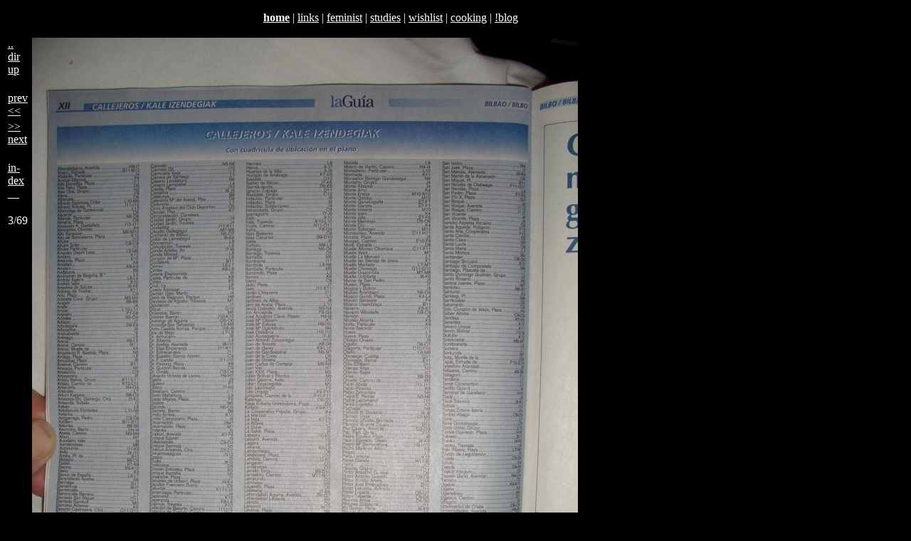

--- FILE ---
content_type: text/html
request_url: https://oelzant.priv.at/~aoe/images/dcim/2005/2005_01_pais_vasco/cimg0208.html
body_size: 2548
content:
<!DOCTYPE html PUBLIC "-//W3C//DTD XHTML 1.0 Strict//EN"
        "http://www.w3.org/TR/xhtml1/DTD/xhtml1-strict.dtd">
<html xmlns="http://www.w3.org/1999/xhtml" lang="en" xml:lang="en">
<head><title>aoe: images 2005 01 pais vasco</title>
<script type="text/javascript" src="/~aoe/js/lightboxkey.js"></script>
<script type="text/javascript" src="/~aoe/js/loadtag.js"></script>
<link type="text/css" rel='stylesheet' href='/~aoe/css/images.css' />
<meta name="editor" content="/home/aoe/bin/exifperm.sh" />
<meta name="author" content="Alexander Oelzant-Faderler (aoe) &lt;alexander@oelzant.priv.at&gt;" />
<link rel="shortcut icon" href="/~aoe/aoe-new.ico" />
<meta http-equiv="Content-Type" content="text/html;charset=utf-8" />
<meta name="editor" content="/usr/bin/vi" />
<meta name="author" content="Dr. Alexand(e)r Oelzant-Faderler aka dr aoe &lt;alexandr@oelzant.at&gt;" />
<meta name="keywords" content="Dr. Alexander Oelzant-Faderler dr aoe #jutesack" />
 <meta name="ICBM" content="48.236193,16.381409" />
 <meta name="DC.title" content="aoe" />
<!-- base href="http://tigerente.htu.tuwien.ac.at/~aoe/images/dcim/2005/2005_01_pais_vasco/cimg0208.html" / -->
<link type="text/css" rel='stylesheet' href='/~aoe/css/aoe.css' />
</head><body>
<div class="header">
<p>
<!-- a href="/~aoe/legacy/index3.html">bofh</a -->
<!-- strong><a href="/~aoe/">home</a></strong -->
<strong><!-- a href="http://www.students.meduniwien.ac.at/~n9301547/">home</a--><a href="/~aoe/">home</a></strong> | 
<!-- a href="http://tigerente.htu.tuwien.ac.at/">tigerente</a -->
<a href="/~aoe/links/links.html">links</a> | 
<a href="/~aoe/links/feminist.html">feminist</a> |
<!-- a href="/~aoe/links/guatemala.html">guatemala</a -->
<a href="/~aoe/studium.html">studies</a> |
<a href="/~aoe/wishlist.html">wishlist</a> |
<a href="/~aoe/cooking.html">cooking</a> |
<a href="/~aoe/nblog_real.html">!blog</a>
</p>
</div>

<div class="main">


			<table class="nav"><tbody>
			<tr><td><a href="../index.html">..<br/>dir<br/>up</a><br/></td></tr>
			<tr><td><br/><a href="cimg0207.html">prev<br/>&lt;&lt;</a></td></tr>
			<tr><td><a href="cimg0210.html">&gt;&gt;<br/>next</a></td></tr>
			<tr><td><a href="index.html#cimg0208.jpg"><br/>in-<br/>dex<br/>__</a></td></tr>
			<tr><td><p></p><p>3/69</p></td></tr>
			</tbody></table>
			<table class="foto"><tbody class="upper"><tr><td><a name="cimg0208.jpg" /><a href="cimg0208_med.jpg"><img alt="Strassen (street directory/callejeros/kale izendegiak) Bilbao 1" title="Strassen (street directory/callejeros/kale izendegiak) Bilbao 1" src="cimg0208_med.jpg" /></a></td></tr></tbody><tbody class="lower"><tr>
			<td><table><tr>
			<td class="htmlnav"><a href="cimg0207.html"><img alt="" title="Museo Guggenheim aussen/Langzeit/Beleuchtung/Wasser/Bilbao" src="cimg0207_small.jpg" /></a></td>
			<td class="htmlnav"><p class="further">(3. /<a href="cimg0208_exif.txt">ex</a> <span class="lightbox"><a href="cimg0208_med.jpg" title="Strassen (street directory/callejeros/kale izendegiak) Bilbao 1" rel="lightbox[]" >lightbox</a></span>)</p>
			<p class="i">Strassen (street directory/callejeros/kale izendegiak) Bilbao 1<br/>
<br/></p></td>
			<td class="htmlnav"><a href="cimg0210.html"><img alt="Landkarte (map) Bilbao 1" title="Landkarte (map) Bilbao 1" src="cimg0210_small.jpg" /></a></td>
			</tr></table></td>
			</tr></tbody></table>
			
			<p></p>
			<hr/><p class="nav">You are here: <a href="/~aoe/">/~aoe/</a><a href="/~aoe/images/">images/</a><a href="/~aoe/images/dcim/">dcim/</a><a href="/~aoe/images/dcim/2005/">2005/</a><a href="/~aoe/images/dcim/2005/2005_01_pais_vasco/">2005_01_pais_vasco/</a></p>
<table class="loginhead"><tr>
<td>
<a href="index.html"><img class="nav" alt="locked" src="/~aoe/images/lock_closed.png" /></a>
</td>
<td>
<a href="index_private.html"><img class="nav" alt="unlock" src="/~aoe/images/lock_open_dark.png" /></a>
</td>


<td title="one dir up" class="up">
<a href=".."><img class="nav" alt="up" width="32" height="32" src="/~aoe/images/up_dark.png" /></a><br/>
<a href="..">
<span class="nav">parent</span></a><br/>

		<span class="navcomment">siblings&gt;</span><br/>
		</td>
		<td class="up">
		<span class="navcomment">
		
- <a href="../2005_01_pais_vasco/">
../2005&nbsp;01&nbsp;pais&nbsp;vasco</a>
- <a href="../2005_03_hadersdorf_weinstoecke_im_schnee/">
../2005&nbsp;03&nbsp;hadersdorf&nbsp;weinstoecke&nbsp;im&nbsp;schnee</a>
- <a href="../2005_03_handelskai/">
../2005&nbsp;03&nbsp;handelskai</a>
- <a href="../2005_03_waehring_alsergrund/">
../2005&nbsp;03&nbsp;waehring&nbsp;alsergrund</a>
- <a href="../2005_04_seyfrieds_wald/">
../2005&nbsp;04&nbsp;seyfrieds&nbsp;wald</a>
- <a href="../2005_05_heldenberg/">
../2005&nbsp;05&nbsp;heldenberg</a>
- <a href="../2005_05_kirschbluetenfest_sponsion_veronika/">
../2005&nbsp;05&nbsp;kirschbluetenfest&nbsp;sponsion&nbsp;veronika</a>
- <a href="../2005_05_liesing_fabriken/">
../2005&nbsp;05&nbsp;liesing&nbsp;fabriken</a>
- <a href="../2005_05_step_schulexkursion/">
../2005&nbsp;05&nbsp;step&nbsp;schulexkursion</a>
- <a href="../2005_05_waehringerstrasse_wien_9/">
../2005&nbsp;05&nbsp;waehringerstrasse&nbsp;wien&nbsp;9</a>
- <a href="../2005_06_seyfrieds/">
../2005&nbsp;06&nbsp;seyfrieds</a>
- <a href="../2005_06_sponsion_veronika/">
../2005&nbsp;06&nbsp;sponsion&nbsp;veronika</a>
- <a href="../2005_07_schubertpark_waehring/">
../2005&nbsp;07&nbsp;schubertpark&nbsp;waehring</a>
- <a href="../2005_07_seyfrieds/">
../2005&nbsp;07&nbsp;seyfrieds</a>
- <a href="../2005_08_budapest/">
../2005&nbsp;08&nbsp;budapest</a>
- <a href="../2005_08_grillfest_seyfrieds/">
../2005&nbsp;08&nbsp;grillfest&nbsp;seyfrieds</a>
- <a href="../2005_09_16_wien/">
../2005&nbsp;09&nbsp;16&nbsp;wien</a>
- <a href="../2005_09_18_seyfrieds/">
../2005&nbsp;09&nbsp;18&nbsp;seyfrieds</a>
- <a href="../2005_09_karl_sen_casio/">
../2005&nbsp;09&nbsp;karl&nbsp;sen&nbsp;casio</a>
- <a href="../2005_09_karl_sen_geburtstag/">
../2005&nbsp;09&nbsp;karl&nbsp;sen&nbsp;geburtstag</a>
- <a href="../2005_10_03_fsinf_fest/">
../2005&nbsp;10&nbsp;03&nbsp;fsinf&nbsp;fest</a>
- <a href="../2005_10_architektur_wien/">
../2005&nbsp;10&nbsp;architektur&nbsp;wien</a>
- <a href="../2005_10_seyfrieds/">
../2005&nbsp;10&nbsp;seyfrieds</a>
- <a href="../2005_10_sonstiges/">
../2005&nbsp;10&nbsp;sonstiges</a>
- <a href="../2005_12_weihnachten_usw/">
../2005&nbsp;12&nbsp;weihnachten&nbsp;usw</a>
		</span>
	</td>



</tr></table><hr/></div>
<div class="footer">
<p class="footer"> 
modified: Wednesday, 05-Jan-2022 12:28:28 CET,
retrieved: Saturday, 17-Jan-2026 21:30:48 CET 
<a href="http://jigsaw.w3.org/css-validator/check/referer" title="css validator (uses HTTP_REFERER) - sry, ran out of ascii">&iquest;</a>
<a href="http://www.w3.org/TR/xhtml1/" title="the standard this document is supposed to conform to">XHTML 
1.0</a>
<a href="http://validator.w3.org/check/referer" title="w3 validator (uses HTTP_REFERER)">?</a>&nbsp;
<a
href="mailto:alexandr@oelzant.at" title="real email address, use this if unsure. -aoe">@</a>&nbsp;
<a href="http://twitter.com/a0e"></a><a href="http://twitter.com/verenka"></a>
<a href="/~aoe/cgi-bin/source.cgi" title="show source (uses HTTP_REFERER)">!</a>&nbsp;
<a href="/~aoe/cgi-bin/source.cgi" title="show source (uses HTTP_REFERER)">!</a>&nbsp;
<a href="(none)" title="HTTP_REFERER">..</a>&nbsp;
<a
href="mailto:this%20address%20will%20be%20TRASHED%20automatically%20&lt;a_wvxe_a@spambait.oelzant.priv.at&gt;" title="food for email harvesters">!@</a>
<br/>
<span title="frames-free pages optimized for use with &copy;&lt;a href=&quot;http://lynx.browser.org/&quot;&gt;lynx&lt;/a&gt; but compatible with any conformant browser since 1999">
<!-- #include virtual="/~aoe/cgi-bin/daisies.cgi" --></span><br/ -->
</p>
</div>
</body></html>
			


--- FILE ---
content_type: text/javascript
request_url: https://oelzant.priv.at/~aoe/js/lightboxkey.js
body_size: 7740
content:
/*
	Lightbox JS: Fullsize Image Overlays
	by Lokesh Dhakar - http://www.huddletogether.com

	For more information on this script, visit:
	http://huddletogether.com/projects/lightbox/

	Licensed under the Creative Commons Attribution 2.5 License - http://creativecommons.org/licenses/by/2.5/
	(basically, do anything you want, just leave my name and link)

	edited by Alexander Oelzant-Faderler aoe@30hd.org to remove gif dependencies and extend keyboard functions (esc/left/right)

	only lightbox[] seems to work - not without brackets?

	Table of Contents
	-----------------
	Configuration

	Functions
	- getPageScroll()
	- getPageSize()
	- pause()
	- getKey()
	- listenKey()
	- showLightbox()
	- hideLightbox()
	- initLightbox()
	- addLoadEvent()

	Function Calls
	- addLoadEvent(initLightbox)

*/
/*
  Edited by Ender (c) 2006-11-07
  Public Domain

  Supports gallery browsing, next/prev image, expects allimages to be an array of pairs array(filename,title)
  If allimages does not exist, or the currently opened image is not found there, no browsing is shown,
  acts as normal lightbox.

  Also altered so that the navi bar below the image is always shown, even if we
  have to scroll down a bit - maybe not really portable, but IE6&FF1.5 are ok

  Also added cancelling of loading current image - when we start a different one (user
  is clicking next next next before it loads and does not really want a slideshow)

  And finally when user clicks on progressbar/the shaded page, he does not want it to
  disappear and then get surprised by an image popping out of nowhere, so even
  here we cancel loading
*/


//
// Configuration
//

// If you would like to use a custom loading image or close button reference them in the next two lines.
var loadingImage = 'https://www.ddr.cz/graphics/loading.gif';
// var loadingImage = 'about:blank';
var closeButton = 'https://www.ddr.cz/graphics/close.gif';





//
// getPageScroll()
// Returns array with x,y page scroll values.
// Core code from - quirksmode.org
//
function getPageScroll(){

	var yScroll;

	if (self.pageYOffset) {
		yScroll = self.pageYOffset;
	} else if (document.documentElement && document.documentElement.scrollTop){	 // Explorer 6 Strict
		yScroll = document.documentElement.scrollTop;
	} else if (document.body) {// all other Explorers
		yScroll = document.body.scrollTop;
	}

	arrayPageScroll = new Array('',yScroll)
	return arrayPageScroll;
}



//
// getPageSize()
// Returns array with page width, height and window width, height
// Core code from - quirksmode.org
// Edit for Firefox by pHaez
//
function getPageSize(){

	var xScroll, yScroll;

	if (window.innerHeight && window.scrollMaxY) {
		xScroll = document.body.scrollWidth;
		yScroll = window.innerHeight + window.scrollMaxY;
	} else if (document.body.scrollHeight > document.body.offsetHeight){ // all but Explorer Mac
		xScroll = document.body.scrollWidth;
		yScroll = document.body.scrollHeight;
	} else { // Explorer Mac...would also work in Explorer 6 Strict, Mozilla and Safari
		xScroll = document.body.offsetWidth;
		yScroll = document.body.offsetHeight;
	}

	var windowWidth, windowHeight;
	if (self.innerHeight) {	// all except Explorer
		windowWidth = self.innerWidth;
		windowHeight = self.innerHeight;
	} else if (document.documentElement && document.documentElement.clientHeight) { // Explorer 6 Strict Mode
		windowWidth = document.documentElement.clientWidth;
		windowHeight = document.documentElement.clientHeight;
	} else if (document.body) { // other Explorers
		windowWidth = document.body.clientWidth;
		windowHeight = document.body.clientHeight;
	}

	// for small pages with total height less then height of the viewport
	if(yScroll < windowHeight){
		pageHeight = windowHeight;
	} else {
		pageHeight = yScroll;
	}

	// for small pages with total width less then width of the viewport
	if(xScroll < windowWidth){
		pageWidth = windowWidth;
	} else {
		pageWidth = xScroll;
	}


	arrayPageSize = new Array(pageWidth,pageHeight,windowWidth,windowHeight)
	return arrayPageSize;
}


//
// pause(numberMillis)
// Pauses code execution for specified time. Uses busy code, not good.
// Code from http://www.faqts.com/knowledge_base/view.phtml/aid/1602
//
function pause(numberMillis) {
	var now = new Date();
	var exitTime = now.getTime() + numberMillis;
	while (true) {
		now = new Date();
		if (now.getTime() > exitTime)
			return;
	}
}

//
// getKey(key)
// Gets keycode. If 'x' is pressed then it hides the lightbox.
//

function getKey(e){
	var prevhref=null; thishref=null; nexthref=null;
	if (e == null) { // ie
		keycode = event.keyCode;
	} else { // mozilla
		keycode = e.which;
	}
	// key = String.fromCharCode(keycode).toLowerCase();
	// if(key == 'x'){ hideLightbox(); }
	console.log("key: " + e.key);
	if (e.key == 'ArrowRight' || e.key == 'ArrowLeft' ) {
	var li;
			lie=document.getElementById("lightboxImage");
				li=lie.getAttribute("src");
	console.log("li: " + li);
				
    	var anchors = document.getElementsByTagName("a");
			var thisrel;
			var prevhref=null; thishref=null; nexthref=null;
			var firsthref=null; lasthref=null;
	    for(i = 0; i < anchors.length; i++) {
					if (anchors[i].getAttribute('rel')) {
						h=anchors[i].getAttribute('href');
						m=h;
						if (n=h.match(/[^\/]+$/))
							m=n[0];
						if(li.match(m)) {
							thisrel=anchors[i].getAttribute('rel');
							break;
						}
					}
			}
	console.log("rel: " + thisrel);
	if (!thisrel)
		thisrel="lightbox[]"
			for(i = 0; i < anchors.length; i++) {
	        if(anchors[i].id == 'lightboxImageNext' || anchors[i].id == 'lightboxImagePrev')
	            continue;
	        if(anchors[i].getAttribute('rel') == thisrel) {
						h=anchors[i].getAttribute('href');
	// console.log("h: " + h);
						if (firsthref == null)
							firsthref=anchors[i];
						pat=anchors[i].getAttribute('href').replace(/\?/,".");
						
						if (li.match(pat))  {
							thishref = li;
							// console.log("found this href " + anchors[i].getAttribute('href'));
						}
						if(thishref == null) {
							prevhref=anchors[i];
							// console.log("set prev");
						}
							if (!li.match(pat) && thishref != null && nexthref == null) {
								// console.log("set next href");
								nexthref=anchors[i];
							}
						lasthref=anchors[i];
					}
	    }
			if (prevhref==null)
				prevhref=lasthref;
			if (nexthref==null)
				nexthref=firsthref;
			// console.log("prev: " + prevhref.href);
			// console.log("next: " + nexthref.href);
	}
	// console.log("key: " + e.key);
	switch (e.key) {
		case 'Esc':
		case 'Escape':
		case 'x':
			hideLightbox();
			break;
		case 'ArrowLeft':
		 if (prevhref != null) {
				// hideLightbox();
				showLightbox(prevhref);
			}
			break;
		case 'ArrowRight':
			if (nexthref != null) { 
				// hideLightbox();
				showLightbox(nexthref);
				}
			break;
	}
}


//
// listenKey()
//
// function listenKey () {	document.onkeypress = getKey; }
function listenKey () {	
document.onkeydown = getKey; 

}


//
// showLightbox()
// Preloads images. Pleaces new image in lightbox then centers and displays.
//
var imgPreload;
	var infadetimeout;
	var fadeinwait;
function showLightbox(objLink)
{
	// prep objects
	var objOverlay = document.getElementById('overlay');
	var objLightbox = document.getElementById('lightbox');
	var objCaption = document.getElementById('lightboxCaption');
	var objImage = document.getElementById('lightboxImage');
	var objLoadingImage = document.getElementById('loadingImage');
	var objLightboxDetails = document.getElementById('lightboxDetails');
	var objImageName = document.getElementById('lightboxImageName');
	var objImageDetails = document.getElementById('lightboxImageDetails');
	var objImageNum = document.getElementById('lightboxImageNum');
	var objImageCount = document.getElementById('lightboxImageCount');
	var objImageNext = document.getElementById('lightboxImageNext');
	var objImagePrev = document.getElementById('lightboxImagePrev');
	var objLoadingImageAnchor = document.getElementById('loadingImageAnchor');
	var first=null, last=null;
	
	linkhref = objLink.href;
	tag=linkhref.replace(/.*\//,"");
	if (tag && tag != "")
		document.location.hash="#"+tag;
	
	if(objLightbox.style.display == 'block' && (!objLightbox.fading || infadetimeout)) {
	    if(infadetimeout) clearTimeout(infadetimeout);

	    var fadeout=function() {
	        if(fadeopacity > 0) {
	            fadeopacity -= 0.08;
	            if(fadeopacity < 0) fadeopacity = 0;
	            
	            objImage.style.opacity = fadeopacity;
	            objImage.style.filter = "Alpha(Opacity=" + (fadeopacity*100) + ")";
	            
	            setTimeout(fadeout, 50);
	        }
	        else {
              objImage.style.visibility = 'hidden';
	            objImage.style.opacity = "";
        	    objImage.style.filter = "Alpha(Opacity=1)";
	            objLightbox.fading = false;
	        }
	    }
	    var fadeopacity = (objImage.style.opacity > 0 ? objImage.style.opacity : 1);
	    objLightbox.fading = true;
	    setTimeout(fadeout, 50);
	}
	else {
        objImage.style.visibility = 'hidden';
  }

	objLoadingImageAnchor.style.display = '';
	if(lbRE.exec(objLink.getAttribute('rel'))) {
	    objImageName.style.visibility = 'visible';
	    objImageDetails.style.visibility = 'visible';

    	var anchors = document.getElementsByTagName("a");
			first=null;
	    for(i = 0, num1 = 0; i < anchors.length; i++) {
	        if(anchors[i].id == 'lightboxImageNext' || anchors[i].id == 'lightboxImagePrev')
	            continue;
	            
	        if(anchors[i].getAttribute('rel') == objLink.getAttribute('rel')) {
							if (first == null)
								first=i;
							last=i;
	            num1++;
					}

	        //if(anchors[i].href == objLink.href)
	        if(anchors[i].href == objLink.href && anchors[i].getAttribute('rel') == objLink.getAttribute('rel')) {
						num=num1;
						i1=i;
					}
	    }
			i=i1;

	    for(prev = i - 1; prev >= -1; prev--) {
				if (prev >= 0) {
	        if(anchors[prev].id == 'lightboxImageNext' || anchors[prev].id == 'lightboxImagePrev')
	            continue;
	            
	        if(anchors[prev].getAttribute('rel') == objLink.getAttribute('rel'))
	            break;
				}
	    }

	    for(next = i + 1; next < anchors.length; next++) {
	        if(anchors[next].id == 'lightboxImageNext' || anchors[next].id == 'lightboxImagePrev')
	            continue;
	            
	        if(anchors[next].getAttribute('rel') == objLink.getAttribute('rel'))
	            break;
	    }
	            
      var linkimg = objLink.getElementsByTagName('img')[0];
      var title = objLink.title;
      if(!title && linkimg) title = linkimg.title;
      if(!title && linkimg) title = linkimg.alt;
      	        
      objImageName.innerHTML = title;
      objImageNum.innerHTML = num;
      objImageCount.innerHTML = lbCounts[RegExp.$1];
      objImagePrev.href = anchors[(prev >= 0 ? prev : last)].href;
      objImageNext.href = anchors[(next < anchors.length ? next : first)].href;
      objImagePrev.title = anchors[(prev>=0?prev:last)].title;
      objImageNext.title = anchors[(next < anchors.length?next:first)].title;
      objImageNext.setAttribute('rel', objLink.getAttribute('rel'));
      objImagePrev.setAttribute('rel', objLink.getAttribute('rel'));

	    objImageName.style.visibility = 'visible';
	    objImageDetails.style.visibility = 'visible';
	}
	else {
	    objImageName.style.visibility = 'hidden';
	    objImageDetails.style.visibility = 'hidden';
	}
	    

	var arrayPageSize = getPageSize();
	var arrayPageScroll = getPageScroll();
	console.log ("Pageheight: " + arrayPageSize[1] + ", Windowheight: ",arrayPageSize[3] + ", vscroll: " + arrayPageScroll[1]);

	// center loadingImage if it exists
	if (objLoadingImage) {
		objLoadingImage.style.top = (arrayPageScroll[1] + ((arrayPageSize[3] - 35 - objLoadingImage.height) / 2) + 'px');
		objLoadingImage.style.left = (((arrayPageSize[0] - 20 - objLoadingImage.width) / 2) + 'px');
		objLoadingImage.style.display = 'block';
	}

	// set height of Overlay to take up whole page and show
	objOverlay.style.height = (arrayPageSize[1] + 'px');
	objOverlay.style.display = 'block';
	objOverlay.style.opacity= '0.8';
	objOverlay.style.backgroundColor= 'black';


	if(typeof(imgPreload) != "undefined") {
	    imgPreload.onload=function(){};
	    imgPreload.src='about:blank';
	    delete imgPreload;
	    try { clearTimeout(fadeinwait); } catch(e) {};
	}
	
	// preload image
	if(imgPreload) {
	    imgPreload.onload = null;
	    delete imgPreload;
	}
	
	imgPreload = new Image();

	imgPreload.onload=function(){
	
	if(objLightbox.style.display == 'block' && objLightbox.fading) {
	    fadeinwait = setTimeout(imgPreload.onload, 100);
	    return;
	}
	
	   	objImage.src = imgPreload.src;
	    objImage.style.opacity = 0;
	    objImage.style.filter = "Alpha(Opacity=1)";
	    objImage.style.visibility = 'visible';
		// if(objImage.height > 540) objImage.height = 540;
		// aoe
		var lightboxLeft = ((arrayPageSize[0] - 20 - imgPreload.width) / 2);
		// modelrepublic align with layout:
		//offsetv=170;
		offsetv=getComputedStyle(document.getElementById('lightboxoffset')).top;
		offsetv=(offsetv.replace(/px/,""));
		offsetv=offsetv*1;
		console.log("offsetv: "+(offsetv+0));
		pich=arrayPageSize[3]-offsetv-(objLink.getAttribute('title')?30:0);
		picw=arrayPageSize[0]-20;
		displayar=picw/pich;
		imgar=imgPreload.width/imgPreload.height;
		if (displayar > imgar) {
			objImage.width=imgPreload.width*pich/imgPreload.height;
			objImage.height = pich;
			lightboxLeft = ((picw - objImage.width) / 2);
		} else {
			objImage.height = imgPreload.height*picw/imgPreload.width;
			objImage.width=picw-20;
			lightboxLeft = 0;
		}
			console.log("height "+objImage.height);
		if(objImage.height >= pich) {
			objImage.width=objImage.width*objImage.height/pich;
			objImage.height=pich;
		}
		
/*		if(imgPreload.height > arrayPageSize[3]) {
			lightboxLeft = ((arrayPageSize[0] - 20 - (arrayPageSize[3]/imgPreload.height)*imgPreload.width) / 2);
			objImage.height = arrayPageSize[3]-30;
			if (objLink.getAttribute('title'))
				objImage.height -= 30;
			console.log("lightbox: objImage.height = " + objImage.height + ", imgPreload.width = " + imgPreload.width);
		}
		if(imgPreload.width > (arrayPageSize[3]-20)) {
			objImage.width = arrayPageSize[0]-20;
		}
*/

		// center lightbox and make sure that the top and left values are not negative
		// and the image placed outside the viewport
		var lightboxTop = arrayPageScroll[1] + ((arrayPageSize[3] - 45 - imgPreload.height) / 2);
		
		if(imgPreload.height > arrayPageSize[3] - 45)
		    lightboxTop = arrayPageScroll[1] + (arrayPageSize[3] - 45 - imgPreload.height);
		
		lightboxTop = offsetv + arrayPageScroll[1];
		// aoe: avoid scroll
		// if(lightboxTop < 0) window.scrollBy(0, -lightboxTop);

		console.log("offsetv: "+offsetv + ", lightboxTop: "+lightboxTop);
		if (lightboxTop > (arrayPageSize[1]-objImage.height))
			lightboxTop=arrayPageSize[1]-objImage.height;
		objLightbox.style.top = (lightboxTop < 0) ? "0px" : lightboxTop + "px";

		objLightbox.style.width = arrayPageSize[0];
		objLightbox.style.left = "0px";
		if (title) {
			objImageName.style.height= "60px";
			objImageName.style.width = picw + "px";
			objImageName.style.position= "relative";
			objImageName.style.left= "0px";
			objImageName.style.textAlign = "center";
			// objImageName.style.background= "#000000";
		}
		// objImage.style.width = (arrayPageSize[0] - (lightboxLeft > 0?lightboxLeft:0)) + "px";
		objImage.style.position = "absolute";
		objImage.style.position = "absolute";
		objImage.style.left = (lightboxLeft < 0) ? "0px" : lightboxLeft/2 + "px";
		// aoe: enable for global hideLightbox click TODO
		objImage.onclick = function () {hideLightbox(); return false;}
		// objOverlay.onclick = function () {hideLightbox(); return false;}


		// objLightboxDetails.style.width = imgPreload.width + 'px';
		// aoe: Lightbox in full page width
		objLightboxDetails.style.width = picw + "px";;
		objLightboxDetails.style.position= "absolute";
		objLightboxDetails.style.top=pich-50 ;

		if(objImageName.style.visibility == 'hidden') {
			imgcaption = false;
			objLinkImage = objLink.getElementsByTagName('img')[0];
			if(objLink.getAttribute('title')) imgcaption = objLink.getAttribute('title');
			else if(objLinkImage && objLinkImage.getAttribute('title')) imgcaption = objLinkImage.getAttribute('title');
			else if(objLinkImage && objLinkImage.getAttribute('alt')) imgcaption = objLinkImage.getAttribute('alt');
			if(imgcaption){
				objImageName.style.visibility = 'visible';
				objImageName.innerHTML = imgcaption;
			};
			console.log("foo");
		}
		

		// A small pause between the image loading and displaying is required with IE,
		// this prevents the previous image displaying for a short burst causing flicker.

		if (navigator.appVersion.indexOf("MSIE")!=-1){
			pause(50);
		}

		if (objLoadingImage) {	objLoadingImage.style.display = 'none'; }

		// Hide select boxes as they will 'peek' through the image in IE
		selects = document.getElementsByTagName("select");
        for (i = 0; i != selects.length; i++) {
                selects[i].style.visibility = "hidden";
        }


		objLightbox.style.display = 'block';

		// After image is loaded, update the overlay height as the new image might have
		// increased the overall page height.
		arrayPageSize = getPageSize();
		// console.log ("Pageheight: " + arrayPageSize[1] + ", Windowheight: ",arrayPageSize[3]);
		// objOverlay.style.height = (arrayPageSize[1] + 'px');

		// Check for 'x' keypress
		listenKey();

	    var infade = function()
	    {
	        if(infadeopacity < 1) {
    	        infadeopacity+=0.08;
	            if(infadeopacity>1) infadeopacity = 1;
	            
        	    objImage.style.opacity = infadeopacity;
	            objImage.style.filter = "Alpha(Opacity=" + (infadeopacity*100) + ")";

        	    infadetimeout = setTimeout(infade, 50);
	        }
	        else {
        	    objImage.style.opacity = "";
        	    objImage.style.filter = "Alpha(Opacity=100)";
        	    objImage.style.visibility = 'visible';
       	    objLightbox.fading = false;
       	    infadetimeout = null;
	        }
	    }
	    var infadeopacity = 0;
 	    objLightbox.fading = true;
	    infadetimeout = setTimeout(infade, 50);


		return false;
	}

	imgPreload.src = linkhref;


}





//
// hideLightbox()
//
function hideLightbox()
{
	// get objects
	var objLoadingImageAnchor = document.getElementById('loadingImageAnchor');
	objOverlay = document.getElementById('overlay');
	objLightbox = document.getElementById('lightbox');

	// hide lightbox and overlay
	objLoadingImageAnchor.style.display = 'none';
	objOverlay.style.display = 'none';
	objLightbox.style.display = 'none';

	// stop loading current image, the user does not want it
	if(typeof(imgPreload) != "undefined") {
	    imgPreload.onload=function(){};
	    imgPreload.src='about:blank';
	    delete imgPreload;
	}

	// make select boxes visible
	selects = document.getElementsByTagName("select");
    for (i = 0; i != selects.length; i++) {
		selects[i].style.visibility = "visible";
	}

	// disable keypress listener
	// document.onkeypress = '';
	document.onkeydown= '';
}




//
// initLightbox()
// Function runs on window load, going through link tags looking for rel="lightbox".
// These links receive onclick events that enable the lightbox display for their targets.
// The function also inserts html markup at the top of the page which will be used as a
// container for the overlay pattern and the inline image.
//
var lbCounts = new Array(), lbRE = /^.*\[(.*)\]$/;
function initLightbox()
{

	if (!document.getElementsByTagName){ return; }
	var anchors = document.getElementsByTagName("a");

	// loop through all anchor tags
	for (var i=0; i<anchors.length; i++){
		var anchor = anchors[i];

		var rel = anchor.getAttribute("rel");
		if(!rel) rel = '';
		
		if (anchor.getAttribute("href") && (rel.substr(0, 8) == "lightbox")){
			anchor.onclick = function () {showLightbox(this); return false;}
			if(lbRE.exec(rel)) {
			    if(lbCounts[RegExp.$1]) lbCounts[RegExp.$1]++;
			    else lbCounts[RegExp.$1] = 1;
			}
		}
	}

	// the rest of this code inserts html at the top of the page that looks like this:
	//
	// <div id="overlay">
	//		<a href="#" onclick="hideLightbox(); return false;"><img id="loadingImage" /></a>
	//	</div>
	// <div id="lightbox">
	//		<a href="#" onclick="hideLightbox(); return false;" title="Click anywhere to close image">
	//			<img id="closeButton" />
	//			<img id="lightboxImage" />
	//		</a>
	//		<div id="lightboxDetails">
	//			<div id="lightboxCaption"></div>
	//			<div id="keyboardMsg"></div>
	//		</div>
	// </div>

	var objBody = document.getElementsByTagName("body").item(0);

	// for voffset etc.
	var objOffset = document.createElement("div");
	objOffset.setAttribute('id','lightboxoffset');
	objOffset.style.display = 'none';
	objOffset.style.position = 'absolute';
	objOffset.style.height= '0';
	objOffset.style.width= '0';
	objBody.insertBefore(objOffset, objBody.firstChild);


	// create overlay div and hardcode some functional styles (aesthetic styles are in CSS file)
	var objOverlay = document.createElement("div");
	objOverlay.setAttribute('id','overlay');
	objOverlay.onclick = function () {hideLightbox(); return false;}
	objOverlay.style.display = 'none';
	objOverlay.style.position = 'absolute';
	objOverlay.style.top = '0';
	objOverlay.style.left = '0';
	objOverlay.style.zIndex = '90';
 	objOverlay.style.width = '100%';
	objBody.insertBefore(objOverlay, objBody.firstChild);

	var arrayPageSize = getPageSize();
	var arrayPageScroll = getPageScroll();

	// preload and create loader image
	var imgPreloader = new Image();

	// if loader image found, create link to hide lightbox and create loadingimage
	imgPreloader.onload=function(){

		var objLoadingImageLink = document.createElement("a");
		objLoadingImageLink.setAttribute('id','loadingImageAnchor');
		objLoadingImageLink.setAttribute('href','#');
		objLoadingImageLink.onclick = function () {hideLightbox(); return false;}
		objBody.insertBefore(objLoadingImageLink, objBody.firstChild);

		var objLoadingImage = document.createElement("img");
//		objLoadingImage.src = loadingImage;
		objLoadingImage.setAttribute('id','loadingImage');
		objLoadingImage.style.position = 'absolute';
		objLoadingImage.style.zIndex = '150';
		objLoadingImage.style.display = 'none';
		objLoadingImageLink.appendChild(objLoadingImage);

		imgPreloader.onload=function(){};	//	clear onLoad, as IE will flip out w/animated gifs

		return false;
	}

	imgPreloader.src = loadingImage;

	// create lightbox div, same note about styles as above
	var objLightbox = document.createElement("div");
	objLightbox.setAttribute('id','lightbox');
	objLightbox.style.display = 'none';
	objLightbox.style.position = 'absolute';
	objLightbox.style.zIndex = '100';
	objBody.insertBefore(objLightbox, objOverlay.nextSibling);

	// create close link
	/*
	var objLink = document.createElement("a");
	objLink.setAttribute('href','#');
	objLink.setAttribute('title','Click to close');
	objLink.style.width='0px';
	objLink.style.display='block';
	objLink.onclick = function () {hideLightbox(); return false;}
	objLightbox.appendChild(objLink);
	*/

	// preload and create close button image
//	var imgPreloadCloseButton = new Image();
		var imgPreloadCloseButton = document.createElement("div");
		imgPreloadCloseButton.appendChild(document.createTextNode("x"));

	// if close button image found,
	imgPreloadCloseButton.onload=function(){

//		var objCloseButton = document.createElement("img");
//		objCloseButton.src = closeButton;
		var objCloseButton = document.createElement("div");
		objCloseButton.appendChild(document.createTextNode("x"));
		objCloseButton.setAttribute('id','closeButton');
		// objCloseButton.style.position = 'absolute';
		objCloseButton.style.position = 'relative';
		objCloseButton.style.zIndex = '200';
		// objLink.appendChild(objCloseButton);
	// objCloseButton.insertBefore(objLightbox.childNodes[0]);

		return false;
	}

//	imgPreloadCloseButton.src = closeButton;
		imgPreloadCloseButton.appendChild(document.createTextNode("x"));

	// create image
	var objImage = document.createElement("img");
	objImage.setAttribute('id','lightboxImage');
	//objImage.oncontextmenu = function () {return false;}
	objLightbox.appendChild(objImage);

	// create details div, a container for the caption and keyboard message
	var objLightboxDetails = document.createElement("div");
	objLightboxDetails.setAttribute('id','lightboxDetails');
	objLightbox.appendChild(objLightboxDetails);

	// create caption
	var objCaption = document.createElement("div");
	objCaption.setAttribute('id','lightboxCaption');
	objCaption.style.display = 'none';
	objLightboxDetails.appendChild(objCaption);

	// create keyboard message
	var objKeyboardMsg = document.createElement("div");
	objKeyboardMsg.setAttribute('id','keyboardMsg');
	objKeyboardMsg.style.width="100%";
	objKeyboardMsg.innerHTML = '<div id="lightboxImageName"></div>' + 
	    '<div id="lightboxImageDetails"><a href="#" rel="lightboxInternal" id="lightboxImagePrev" onclick="if(this.href.search(/#$/) == -1) showLightbox(this); return false;">&lt;</a> ' + 
	    '<span id="lightboxImageNum">†</span> / ' + 
	    '<span id="lightboxImageCount">†</span> ' + 
	    '<a href="#" rel="lightboxInternal" id="lightboxImageNext" onclick="if(this.href.search(/#$/) == -1) showLightbox(this); return false;">&gt;</a>';
	objLightboxDetails.appendChild(objKeyboardMsg);
	if (lightboxImageDetails = document.getElementById('lightboxImageDetails')) {
		lightboxImageDetails.style.position = "absolute";
		lightboxImageDetails.onclick = function () { return false;}
	}
	if (lightboxImagePrev = document.getElementById('lightboxImagePrev')) {
		lightboxImagePrev.style.textDecoration = "none"; 
	}
	if (lightboxImageNext = document.getElementById('lightboxImageNext')) {
		lightboxImageNext.style.textDecoration = "none"; 
	}
    var touchsurface = document.getElementById('overlay'),
        touchsurface1 = document.getElementById('lightboxImage'),
        startX,
        startY,
        dist,
        threshold = 80, //required min distance traveled to be considered swipe
        allowedTime = 300, // maximum time allowed to travel that distance
        elapsedTime,
        startTime

    function handleswipe(isswipe){
            // h=document.getElementById('lightboxImagePrev').innerHTML;
				var l=null;
        if (isswipe == 1) {
            // document.getElementById('lightboxImagePrev').innerHTML=h+"&gt;";
            l=document.getElementById('lightboxImagePrev');
				} else if (isswipe == -1) {
            // document.getElementById('lightboxImagePrev').innerHTML=h+"&lt;";
            l=document.getElementById('lightboxImageNext');
				} else 
					console.log("no swipe");
				if (l != null && l.href && ! l.href.match(/#$/) && l.href != "" )
					showLightbox(l);
				else
					hideLightbox();
    }

    function mytouchstart (e){
        touchsurface.innerHTML = ''
        var touchobj = e.changedTouches[0]
        dist = 0
        startX = touchobj.pageX
        startY = touchobj.pageY
        startTime = new Date().getTime() // record time when finger first makes contact with surface
        // e.preventDefault()
    }
    touchsurface.addEventListener('touchstart', mytouchstart, false)
    touchsurface1.addEventListener('touchstart', mytouchstart, false)

    function mytouchmove (e){
        e.preventDefault() // prevent scrolling when inside DIV
    }
    // touchsurface.addEventListener('touchmove', mytouchmove, false);
	
    function mytouchend (e){
        var touchobj = e.changedTouches[0]
				var multitouch=e.changedTouches.length;
				if (multitouch > 1)
					return;
        distx = touchobj.pageX - startX // get total dist traveled by finger while in contact with surface
        disty = touchobj.pageY - startY // get total dist traveled by finger while in contact with surface
				// disttot = Math.sqrt (distx*distx+disty+disty);
        elapsedTime = new Date().getTime() - startTime // get time elapsed
        // check that elapsed time is within specified, horizontal dist traveled >= threshold, and vertical dist traveled <= dist
        if (elapsedTime <= allowedTime && distx >= threshold && Math.abs(disty) < Math.abs(distx)) {
					handleswipe(1)
					e.preventDefault()
				} else if (elapsedTime <= allowedTime && distx <= -threshold && Math.abs(disty) < Math.abs(distx) ) {
					handleswipe(-1)
					e.preventDefault()
				} else if (Math.sqrt (distx*distx+disty+disty) < (5)) {
					handleswipe(0)
					e.preventDefault()
				}
    }
    touchsurface.addEventListener('touchend', mytouchend, false);
    touchsurface1.addEventListener('touchend', mytouchend, false);
}



//
// addLoadEvent()
// Adds event to window.onload without overwriting currently assigned onload functions.
// Function found at Simon Willison's weblog - http://simon.incutio.com/
//
function addLoadEvent(func)
{
	var oldonload = window.onload;
	if (typeof window.onload != 'function'){
    	window.onload = func;
	} else {
		window.onload = function(){
		oldonload();
		func();
		}
	}

}



addLoadEvent(initLightbox);	
